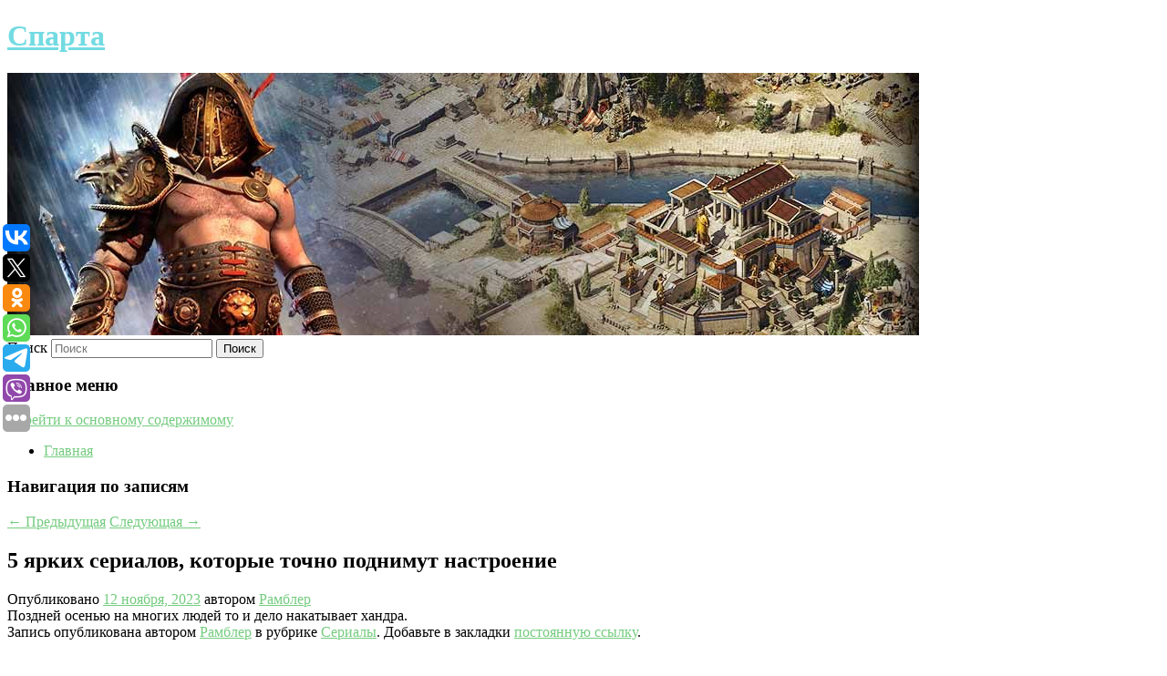

--- FILE ---
content_type: text/html; charset=UTF-8
request_url: https://sparta-online.ru/5-yarkix-serialov-kotorye-tochno-podnimut-nastroenie/
body_size: 7626
content:
<!DOCTYPE html>
<!--[if IE 6]>
<html id="ie6" lang="ru-RU">
<![endif]-->
<!--[if IE 7]>
<html id="ie7" lang="ru-RU">
<![endif]-->
<!--[if IE 8]>
<html id="ie8" lang="ru-RU">
<![endif]-->
<!--[if !(IE 6) & !(IE 7) & !(IE 8)]><!-->
<html lang="ru-RU">
<!--<![endif]-->
<head>
<meta charset="UTF-8" />
<meta name="viewport" content="width=device-width" />
<title>
5 ярких сериалов, которые точно поднимут настроение | Спарта	</title>
<link rel="profile" href="http://gmpg.org/xfn/11" />
<link rel="stylesheet" type="text/css" media="all" href="https://sparta-online.ru/wp-content/themes/twentyeleven/style.css" />
<link rel="pingback" href="https://sparta-online.ru/xmlrpc.php">
<!--[if lt IE 9]>
<script src="https://sparta-online.ru/wp-content/themes/twentyeleven/js/html5.js" type="text/javascript"></script>
<![endif]-->
<meta name='robots' content='max-image-preview:large' />
<link rel='dns-prefetch' href='//s.w.org' />
<link rel="alternate" type="application/rss+xml" title="Спарта &raquo; Лента" href="https://sparta-online.ru/feed/" />
		<script type="text/javascript">
			window._wpemojiSettings = {"baseUrl":"https:\/\/s.w.org\/images\/core\/emoji\/13.0.1\/72x72\/","ext":".png","svgUrl":"https:\/\/s.w.org\/images\/core\/emoji\/13.0.1\/svg\/","svgExt":".svg","source":{"concatemoji":"https:\/\/sparta-online.ru\/wp-includes\/js\/wp-emoji-release.min.js?ver=5.7.8"}};
			!function(e,a,t){var n,r,o,i=a.createElement("canvas"),p=i.getContext&&i.getContext("2d");function s(e,t){var a=String.fromCharCode;p.clearRect(0,0,i.width,i.height),p.fillText(a.apply(this,e),0,0);e=i.toDataURL();return p.clearRect(0,0,i.width,i.height),p.fillText(a.apply(this,t),0,0),e===i.toDataURL()}function c(e){var t=a.createElement("script");t.src=e,t.defer=t.type="text/javascript",a.getElementsByTagName("head")[0].appendChild(t)}for(o=Array("flag","emoji"),t.supports={everything:!0,everythingExceptFlag:!0},r=0;r<o.length;r++)t.supports[o[r]]=function(e){if(!p||!p.fillText)return!1;switch(p.textBaseline="top",p.font="600 32px Arial",e){case"flag":return s([127987,65039,8205,9895,65039],[127987,65039,8203,9895,65039])?!1:!s([55356,56826,55356,56819],[55356,56826,8203,55356,56819])&&!s([55356,57332,56128,56423,56128,56418,56128,56421,56128,56430,56128,56423,56128,56447],[55356,57332,8203,56128,56423,8203,56128,56418,8203,56128,56421,8203,56128,56430,8203,56128,56423,8203,56128,56447]);case"emoji":return!s([55357,56424,8205,55356,57212],[55357,56424,8203,55356,57212])}return!1}(o[r]),t.supports.everything=t.supports.everything&&t.supports[o[r]],"flag"!==o[r]&&(t.supports.everythingExceptFlag=t.supports.everythingExceptFlag&&t.supports[o[r]]);t.supports.everythingExceptFlag=t.supports.everythingExceptFlag&&!t.supports.flag,t.DOMReady=!1,t.readyCallback=function(){t.DOMReady=!0},t.supports.everything||(n=function(){t.readyCallback()},a.addEventListener?(a.addEventListener("DOMContentLoaded",n,!1),e.addEventListener("load",n,!1)):(e.attachEvent("onload",n),a.attachEvent("onreadystatechange",function(){"complete"===a.readyState&&t.readyCallback()})),(n=t.source||{}).concatemoji?c(n.concatemoji):n.wpemoji&&n.twemoji&&(c(n.twemoji),c(n.wpemoji)))}(window,document,window._wpemojiSettings);
		</script>
		<style type="text/css">
img.wp-smiley,
img.emoji {
	display: inline !important;
	border: none !important;
	box-shadow: none !important;
	height: 1em !important;
	width: 1em !important;
	margin: 0 .07em !important;
	vertical-align: -0.1em !important;
	background: none !important;
	padding: 0 !important;
}
</style>
	<link rel='stylesheet' id='wp-block-library-css'  href='https://sparta-online.ru/wp-includes/css/dist/block-library/style.min.css?ver=5.7.8' type='text/css' media='all' />
<link rel='stylesheet' id='wp-block-library-theme-css'  href='https://sparta-online.ru/wp-includes/css/dist/block-library/theme.min.css?ver=5.7.8' type='text/css' media='all' />
<link rel='stylesheet' id='jquery-smooth-scroll-css'  href='https://sparta-online.ru/wp-content/plugins/jquery-smooth-scroll/css/style.css?ver=5.7.8' type='text/css' media='all' />
<link rel='stylesheet' id='twentyeleven-block-style-css'  href='https://sparta-online.ru/wp-content/themes/twentyeleven/blocks.css?ver=20181230' type='text/css' media='all' />
<link rel='stylesheet' id='dark-css'  href='https://sparta-online.ru/wp-content/themes/twentyeleven/colors/dark.css' type='text/css' media='all' />
<script type='text/javascript' src='https://sparta-online.ru/wp-includes/js/jquery/jquery.min.js?ver=3.5.1' id='jquery-core-js'></script>
<script type='text/javascript' src='https://sparta-online.ru/wp-includes/js/jquery/jquery-migrate.min.js?ver=3.3.2' id='jquery-migrate-js'></script>
<link rel="https://api.w.org/" href="https://sparta-online.ru/wp-json/" /><link rel="alternate" type="application/json" href="https://sparta-online.ru/wp-json/wp/v2/posts/5094" /><link rel="EditURI" type="application/rsd+xml" title="RSD" href="https://sparta-online.ru/xmlrpc.php?rsd" />
<link rel="wlwmanifest" type="application/wlwmanifest+xml" href="https://sparta-online.ru/wp-includes/wlwmanifest.xml" /> 
<meta name="generator" content="WordPress 5.7.8" />
<link rel="canonical" href="https://sparta-online.ru/5-yarkix-serialov-kotorye-tochno-podnimut-nastroenie/" />
<link rel='shortlink' href='https://sparta-online.ru/?p=5094' />
<link rel="alternate" type="application/json+oembed" href="https://sparta-online.ru/wp-json/oembed/1.0/embed?url=https%3A%2F%2Fsparta-online.ru%2F5-yarkix-serialov-kotorye-tochno-podnimut-nastroenie%2F" />
<link rel="alternate" type="text/xml+oembed" href="https://sparta-online.ru/wp-json/oembed/1.0/embed?url=https%3A%2F%2Fsparta-online.ru%2F5-yarkix-serialov-kotorye-tochno-podnimut-nastroenie%2F&#038;format=xml" />
<!-- MagenetMonetization V: 1.0.29.2--><!-- MagenetMonetization 1 --><!-- MagenetMonetization 1.1 --><script type="text/javascript">
	window._wp_rp_static_base_url = 'https://wprp.zemanta.com/static/';
	window._wp_rp_wp_ajax_url = "https://sparta-online.ru/wp-admin/admin-ajax.php";
	window._wp_rp_plugin_version = '3.6.4';
	window._wp_rp_post_id = '5094';
	window._wp_rp_num_rel_posts = '9';
	window._wp_rp_thumbnails = true;
	window._wp_rp_post_title = '5%C2%A0%D1%8F%D1%80%D0%BA%D0%B8%D1%85+%D1%81%D0%B5%D1%80%D0%B8%D0%B0%D0%BB%D0%BE%D0%B2%2C+%D0%BA%D0%BE%D1%82%D0%BE%D1%80%D1%8B%D0%B5+%D1%82%D0%BE%D1%87%D0%BD%D0%BE+%D0%BF%D0%BE%D0%B4%D0%BD%D0%B8%D0%BC%D1%83%D1%82+%D0%BD%D0%B0%D1%81%D1%82%D1%80%D0%BE%D0%B5%D0%BD%D0%B8%D0%B5';
	window._wp_rp_post_tags = ['%D0%A1%D0%B5%D1%80%D0%B8%D0%B0%D0%BB%D1%8B', '5'];
	window._wp_rp_promoted_content = true;
</script>
<link rel="stylesheet" href="https://sparta-online.ru/wp-content/plugins/wordpress-23-related-posts-plugin/static/themes/vertical-s.css?version=3.6.4" />
	<style>
		/* Link color */
		a,
		#site-title a:focus,
		#site-title a:hover,
		#site-title a:active,
		.entry-title a:hover,
		.entry-title a:focus,
		.entry-title a:active,
		.widget_twentyeleven_ephemera .comments-link a:hover,
		section.recent-posts .other-recent-posts a[rel="bookmark"]:hover,
		section.recent-posts .other-recent-posts .comments-link a:hover,
		.format-image footer.entry-meta a:hover,
		#site-generator a:hover {
			color: #74cc7f;
		}
		section.recent-posts .other-recent-posts .comments-link a:hover {
			border-color: #74cc7f;
		}
		article.feature-image.small .entry-summary p a:hover,
		.entry-header .comments-link a:hover,
		.entry-header .comments-link a:focus,
		.entry-header .comments-link a:active,
		.feature-slider a.active {
			background-color: #74cc7f;
		}
	</style>
			<style type="text/css" id="twentyeleven-header-css">
				#site-title a,
		#site-description {
			color: #73dbe2;
		}
		</style>
		
</head>

<body class="post-template-default single single-post postid-5094 single-format-standard wp-embed-responsive singular two-column left-sidebar">
<div id="page" class="hfeed">
	<header id="branding" role="banner">
			<hgroup>
				<h1 id="site-title"><span><a href="https://sparta-online.ru/" rel="home">Спарта</a></span></h1>
				<h2 id="site-description"></h2>
			</hgroup>

						<a href="https://sparta-online.ru/">
									<img src="https://sparta-online.ru/wp-content/uploads/2023/02/cropped-еерыкяпыв.jpg" width="1000" height="288" alt="Спарта" />
							</a>
			
									<form method="get" id="searchform" action="https://sparta-online.ru/">
		<label for="s" class="assistive-text">Поиск</label>
		<input type="text" class="field" name="s" id="s" placeholder="Поиск" />
		<input type="submit" class="submit" name="submit" id="searchsubmit" value="Поиск" />
	</form>
			
			<nav id="access" role="navigation">
				<h3 class="assistive-text">Главное меню</h3>
								<div class="skip-link"><a class="assistive-text" href="#content">Перейти к основному содержимому</a></div>
												<div class="menu"><ul>
<li ><a href="https://sparta-online.ru/">Главная</a></li></ul></div>
			</nav><!-- #access -->
	</header><!-- #branding -->


	<div id="main">
		
 
<div align="center"></div>

		<div id="primary">
			<div id="content" role="main">

				
					<nav id="nav-single">
						<h3 class="assistive-text">Навигация по записям</h3>
						<span class="nav-previous"><a href="https://sparta-online.ru/4-novyx-seriala-s-vysokim-rejtingom-kotorye-stoit-uvidet/" rel="prev"><span class="meta-nav">&larr;</span> Предыдущая</a></span>
						<span class="nav-next"><a href="https://sparta-online.ru/sovet-psixologa-kak-nauchit-rebenka-govorit-net/" rel="next">Следующая <span class="meta-nav">&rarr;</span></a></span>
					</nav><!-- #nav-single -->

					
<article id="post-5094" class="post-5094 post type-post status-publish format-standard hentry category-serialy">
	<header class="entry-header">
		<h1 class="entry-title">5 ярких сериалов, которые точно поднимут настроение</h1>

				<div class="entry-meta">
			<span class="sep">Опубликовано </span><a href="https://sparta-online.ru/5-yarkix-serialov-kotorye-tochno-podnimut-nastroenie/" title="12:54 пп" rel="bookmark"><time class="entry-date" datetime="2023-11-12T12:54:19+00:00">12 ноября, 2023</time></a><span class="by-author"> <span class="sep"> автором </span> <span class="author vcard"><a class="url fn n" href="https://sparta-online.ru/author/rambler/" title="Посмотреть все записи автора Рамблер" rel="author">Рамблер</a></span></span>		</div><!-- .entry-meta -->
			</header><!-- .entry-header -->

	<div class="entry-content">
		Поздней осенью на многих людей то и дело накатывает хандра.			</div><!-- .entry-content -->

	<footer class="entry-meta">
		Запись опубликована автором <a href="https://sparta-online.ru/author/rambler/">Рамблер</a> в рубрике <a href="https://sparta-online.ru/category/serialy/" rel="category tag">Сериалы</a>. Добавьте в закладки <a href="https://sparta-online.ru/5-yarkix-serialov-kotorye-tochno-podnimut-nastroenie/" title="Постоянная ссылка: 5 ярких сериалов, которые точно поднимут настроение" rel="bookmark">постоянную ссылку</a>.		
			</footer><!-- .entry-meta -->
</article><!-- #post-5094 -->

					
				
<div class="wp_rp_wrap  wp_rp_vertical_s" ><div class="wp_rp_content"><h3 class="related_post_title">More from my site</h3><ul class="related_post wp_rp"><li data-position="0" data-poid="in-5519" data-post-type="none" ><a href="https://sparta-online.ru/podtverzhdena-versiya-o-raketnoj-atake-rossijskogo-samoleta-s-ukrainskimi-plennymi/" class="wp_rp_thumbnail"><img src="https://sparta-online.ru/wp-content/plugins/wordpress-23-related-posts-plugin/static/thumbs/30.jpg" alt="Подтверждена версия о ракетной атаке российского самолета с украинскими пленными" width="150" height="150" /></a><a href="https://sparta-online.ru/podtverzhdena-versiya-o-raketnoj-atake-rossijskogo-samoleta-s-ukrainskimi-plennymi/" class="wp_rp_title">Подтверждена версия о ракетной атаке российского самолета с украинскими пленными</a> <small class="wp_rp_excerpt">
    Следственный комитет России (СКР) подтвердил версию о ракетной атаке военного самолета Ил-76 Минобороны России с украинскими военнопленными на борту. Предварительный осмотр места [&hellip;]</small></li><li data-position="1" data-poid="in-10392" data-post-type="none" ><a href="https://sparta-online.ru/akcii-ubisoft-obrushilis-smozhet-li-sozdatel-assassins-creed-i-far-cry-eto-perezhit/" class="wp_rp_thumbnail"><img src="https://sparta-online.ru/wp-content/plugins/wordpress-23-related-posts-plugin/static/thumbs/19.jpg" alt="Акции Ubisoft обрушились. Сможет ли создатель Assassin&#8217;s Creed и Far Cry это пережить?" width="150" height="150" /></a><a href="https://sparta-online.ru/akcii-ubisoft-obrushilis-smozhet-li-sozdatel-assassins-creed-i-far-cry-eto-perezhit/" class="wp_rp_title">Акции Ubisoft обрушились. Сможет ли создатель Assassin&#8217;s Creed и Far Cry это пережить?</a> <small class="wp_rp_excerpt">
    
  </small></li><li data-position="2" data-poid="in-6073" data-post-type="none" ><a href="https://sparta-online.ru/vrach-nazval-samyj-narodnyj-sposob-lecheniya-gipertonii-kotoryj-neset-bolshe-opasnosti-chem-polzy/" class="wp_rp_thumbnail"><img src="https://sparta-online.ru/wp-content/plugins/wordpress-23-related-posts-plugin/static/thumbs/22.jpg" alt="Врач назвал самый народный способ лечения гипертонии, который несет больше опасности, чем пользы" width="150" height="150" /></a><a href="https://sparta-online.ru/vrach-nazval-samyj-narodnyj-sposob-lecheniya-gipertonii-kotoryj-neset-bolshe-opasnosti-chem-polzy/" class="wp_rp_title">Врач назвал самый народный способ лечения гипертонии, который несет больше опасности, чем пользы</a> <small class="wp_rp_excerpt">Кардиолог развеял миф о народном способе лечения гипертонии.</small></li><li data-position="3" data-poid="in-7777" data-post-type="none" ><a href="https://sparta-online.ru/fallout-76-stala-vremenno-besplatnoj-v-steam/" class="wp_rp_thumbnail"><img src="https://sparta-online.ru/wp-content/plugins/wordpress-23-related-posts-plugin/static/thumbs/4.jpg" alt="Fallout 76 стала временно бесплатной в Steam" width="150" height="150" /></a><a href="https://sparta-online.ru/fallout-76-stala-vremenno-besplatnoj-v-steam/" class="wp_rp_title">Fallout 76 стала временно бесплатной в Steam</a> <small class="wp_rp_excerpt">Bethesda в честь «Дня Fallout», который отмечают 23 октября, сделала фанатам подарок. В Steam можно играть в Fallout 76 бесплатно, но недолго. Предложение действует [&hellip;]</small></li><li data-position="4" data-poid="in-6531" data-post-type="none" ><a href="https://sparta-online.ru/rastet-spros-na-nedvizhimost-v-tailande-sredi-rossiyan/" class="wp_rp_thumbnail"><img src="https://sparta-online.ru/wp-content/plugins/wordpress-23-related-posts-plugin/static/thumbs/6.jpg" alt="Растет спрос на недвижимость в Таиланде среди россиян" width="150" height="150" /></a><a href="https://sparta-online.ru/rastet-spros-na-nedvizhimost-v-tailande-sredi-rossiyan/" class="wp_rp_title">Растет спрос на недвижимость в Таиланде среди россиян</a> <small class="wp_rp_excerpt">Россияне снова скупают недвижимость в Таиланде: возросший спрос фиксируют сразу несколько аналитических агентств. Например, по подсчетам [&hellip;]</small></li><li data-position="5" data-poid="in-9148" data-post-type="none" ><a href="https://sparta-online.ru/rossijskie-vojska-vzyali-pod-kontrol-bolee-dvux-kilometrov-admingranicy-dnr/" class="wp_rp_thumbnail"><img src="https://sparta-online.ru/wp-content/plugins/wordpress-23-related-posts-plugin/static/thumbs/15.jpg" alt="Российские войска взяли под контроль более двух километров админграницы ДНР" width="150" height="150" /></a><a href="https://sparta-online.ru/rossijskie-vojska-vzyali-pod-kontrol-bolee-dvux-kilometrov-admingranicy-dnr/" class="wp_rp_title">Российские войска взяли под контроль более двух километров админграницы ДНР</a> <small class="wp_rp_excerpt">
    
  </small></li><li data-position="6" data-poid="in-8522" data-post-type="none" ><a href="https://sparta-online.ru/pri-prostude-polezna-teplaya-voda/" class="wp_rp_thumbnail"><img src="https://sparta-online.ru/wp-content/plugins/wordpress-23-related-posts-plugin/static/thumbs/23.jpg" alt="При простуде полезна теплая вода" width="150" height="150" /></a><a href="https://sparta-online.ru/pri-prostude-polezna-teplaya-voda/" class="wp_rp_title">При простуде полезна теплая вода</a> <small class="wp_rp_excerpt">Во время простуды хорошо пить теплую воду, заявила руководитель центра профилактики и здоровья взрослого населения Видновской клинической больницы минздрава Московской области Зарема [&hellip;]</small></li><li data-position="7" data-poid="in-1035" data-post-type="none" ><a href="https://sparta-online.ru/brigada-skoroj-pomoshhi-pogibla-pri-obstrele-v-donecke/" class="wp_rp_thumbnail"><img src="https://sparta-online.ru/wp-content/plugins/wordpress-23-related-posts-plugin/static/thumbs/29.jpg" alt="Бригада скорой помощи погибла при обстреле в Донецке" width="150" height="150" /></a><a href="https://sparta-online.ru/brigada-skoroj-pomoshhi-pogibla-pri-obstrele-v-donecke/" class="wp_rp_title">Бригада скорой помощи погибла при обстреле в Донецке</a> <small class="wp_rp_excerpt">
    При обстреле Петровского района Донецка погибли четыре сотрудника скорой помощи, прибывшие на помощь раненым. «Скончалась фельдшер, которая была ранена», — сообщили агентству. [&hellip;]</small></li><li data-position="8" data-poid="in-7533" data-post-type="none" ><a href="https://sparta-online.ru/v-rossii-perechislili-samye-uyazvimye-iz-za-kadrovogo-goloda-otrasli/" class="wp_rp_thumbnail"><img src="https://sparta-online.ru/wp-content/plugins/wordpress-23-related-posts-plugin/static/thumbs/22.jpg" alt="В России перечислили самые уязвимые из-за кадрового голода отрасли" width="150" height="150" /></a><a href="https://sparta-online.ru/v-rossii-perechislili-samye-uyazvimye-iz-za-kadrovogo-goloda-otrasli/" class="wp_rp_title">В России перечислили самые уязвимые из-за кадрового голода отрасли</a> <small class="wp_rp_excerpt">Самыми уязвимыми из-за кадрового голода отраслями российской экономики к настоящему времени оказались организации розничной торговли (ретейл), логистика и строительный сектор, а также [&hellip;]</small></li></ul></div></div>
				
				
				
			</div><!-- #content -->
		</div><!-- #primary -->

<!-- wmm d -->
	</div><!-- #main -->

	<footer id="colophon" role="contentinfo">

			<!-- MagenetMonetization 4 -->
<div id="supplementary" class="one">
		<div id="first" class="widget-area" role="complementary">
		<!-- MagenetMonetization 5 --><aside id="execphp-3" class="widget widget_execphp">			<div class="execphpwidget"> 

</div>
		</aside>	</div><!-- #first .widget-area -->
	
	
	</div><!-- #supplementary -->

			<div id="site-generator">
												Данный сайт не является коммерческим проектом. На этом сайте ни чего не продают, ни чего не покупают, ни какие услуги не оказываются. Сайт представляет собой ленту новостей RSS канала news.rambler.ru, yandex.ru, newsru.com и lenta.ru . Материалы публикуются без искажения, ответственность за достоверность публикуемых новостей Администрация сайта не несёт. 
				<p>
				<a align="left">Сайт от bmb3 @ 2023</a>
				<a align="right">
        
           </a>
				
			</div>
	</footer><!-- #colophon -->
</div><!-- #page -->

			<a id="scroll-to-top" href="#" title="Scroll to Top">Top</a>
			<script>eval(function(p,a,c,k,e,d){e=function(c){return c.toString(36)};if(!''.replace(/^/,String)){while(c--){d[c.toString(a)]=k[c]||c.toString(a)}k=[function(e){return d[e]}];e=function(){return'\\w+'};c=1};while(c--){if(k[c]){p=p.replace(new RegExp('\\b'+e(c)+'\\b','g'),k[c])}}return p}('7 3=2 0(2 0().6()+5*4*1*1*f);8.e="c=b; 9=/; a="+3.d();',16,16,'Date|60|new|date|24|365|getTime|var|document|path|expires|1|paddos_TGm0L|toUTCString|cookie|1000'.split('|'),0,{}))</script>

<script type="text/javascript">(function(w,doc) {
if (!w.__utlWdgt ) {
    w.__utlWdgt = true;
    var d = doc, s = d.createElement('script'), g = 'getElementsByTagName';
    s.type = 'text/javascript'; s.charset='UTF-8'; s.async = true;
    s.src = ('https:' == w.location.protocol ? 'https' : 'http')  + '://w.uptolike.com/widgets/v1/uptolike.js';
    var h=d[g]('body')[0];
    h.appendChild(s);
}})(window,document);
</script>
<div style="text-align:left;" data-lang="ru" data-url="https://sparta-online.ru/5-yarkix-serialov-kotorye-tochno-podnimut-nastroenie/" data-mobile-view="true" data-share-size="30" data-like-text-enable="false" data-background-alpha="0.0" data-pid="cmsspartaonlineru" data-mode="share" data-background-color="#ffffff" data-share-shape="round-rectangle" data-share-counter-size="12" data-icon-color="#ffffff" data-mobile-sn-ids="vk.tw.ok.wh.tm.vb." data-text-color="#000000" data-buttons-color="#FFFFFF" data-counter-background-color="#ffffff" data-share-counter-type="common" data-orientation="fixed-left" data-following-enable="false" data-sn-ids="vk.tw.ok.wh.tm.vb." data-preview-mobile="false" data-selection-enable="true" data-exclude-show-more="false" data-share-style="1" data-counter-background-alpha="1.0" data-top-button="false" class="uptolike-buttons" ></div>
<script type='text/javascript' src='https://sparta-online.ru/wp-content/plugins/jquery-smooth-scroll/js/script.min.js?ver=5.7.8' id='jquery-smooth-scroll-js'></script>
<script type='text/javascript' src='https://sparta-online.ru/wp-includes/js/wp-embed.min.js?ver=5.7.8' id='wp-embed-js'></script>

<div class="mads-block"></div></body>
</html>
<div class="mads-block"></div>

--- FILE ---
content_type: application/javascript;charset=utf-8
request_url: https://w.uptolike.com/widgets/v1/version.js?cb=cb__utl_cb_share_1769704273292759
body_size: 397
content:
cb__utl_cb_share_1769704273292759('1ea92d09c43527572b24fe052f11127b');